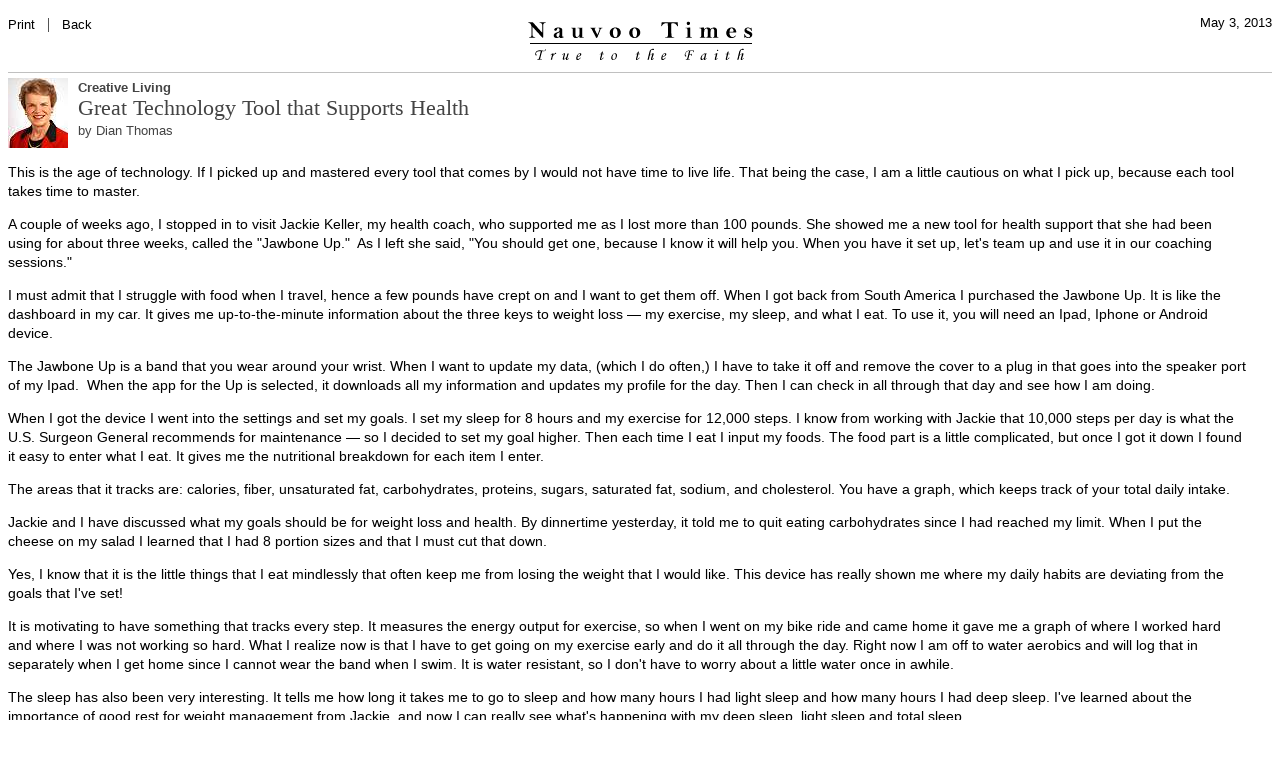

--- FILE ---
content_type: text/html
request_url: http://www.nauvootimes.com/cgi-bin/nauvoo_column.pl?type=print&number=101635&author=dian-thomas
body_size: 8912
content:
<HTML><HEAD><TITLE>Nauvoo Times - Dian Thomas - Great Technology Tool that Supports Health</TITLE><LINK REL="SHORTCUT ICON" HREF="/favicon.ico">
<LINK REL="stylesheet" HREF="/templates/default.css" TYPE="text/css"></HEAD><BODY>
<TABLE BORDER=0 WIDTH=100% CELLPADDING=0 CELLSPACING=0>
	<TR>
		<TD ALIGN=left WIDTH=30% VALIGN=top><a href="javascript:print();" class="headline1">Print</a> &nbsp; | &nbsp; <a href="javascript:history.back();" class="headline1">Back</a></TD>
		<TD WIDTH=40%><CENTER><!-- <span  class="maintextb">Printed from NauvooTimes.com</span> --><IMG SRC="/images/logo-print.gif" WIDTH=237 HEIGHT=52 BORDER=0></CENTER></TD>
		<TD ALIGN=right WIDTH=30% VALIGN=top CLASS="headline1">May 3, 2013</TD>
	</TR>
</TABLE>



<CENTER><TABLE WIDTH="100%" BORDER=0 CELLPADDING=0 CELLSPACING=0>
<!--	<TR>
		<TD COLSPAN=2 BGCOLOR="#FFFFFF" CLASS="pubdate" ALIGN=right>May 3, 2013</TD>
	</TR> -->
	<TR>
		<TD COLSPAN=2 BGCOLOR="#FFFFFF" style="height:5px"></TD>
	</TR>
	<TR>
		<TD COLSPAN=2 BGCOLOR="#C0C0C0" style="height:1px"></TD>
	</TR>
	<TR>
		<TD COLSPAN=2 BGCOLOR="#FFFFFF" style="height:5px"></TD>
	</TR>
	<TR>
		<TD STYLE="width:70px"><IMG SRC="/columns/dian-thomas/photo.jpg" WIDTH=60 HEIGHT=70 BORDER=0 style="padding:0 10 0 0;"></TD>
		<TD CLASS="headline2" STYLE="vertical-align: top; text-align: left"><div CLASS="maintextb" style="padding-top:2px;">Creative Living</div>Great Technology Tool that Supports Health<div CLASS="maintext" style="padding-top:2px;">by Dian Thomas</div></TD>
	</TR>
<!--	<TR>
		<TD BGCOLOR="#FFFFFF" style="height:5px"></TD>
	</TR>
	<TR>
		<TD CLASS="maintext" STYLE="vertical-align: top; text-align: left">by Dian Thomas</TD>
	</TR> -->

</TABLE></CENTER>

<DIV CLASS="column_text">

<!-- ~~~Dian Thomas~~~Creative Living~~~Great Technology Tool that Supports Health~~~ -->
<!-- ~~~blurb~~~This is the age of technology.  If I picked up and mastered every tool that comes by I would not have time to live life.  That being the case, I am a little cautious on what I pick up, because each tool takes time to master.~~~ -->

<LINK REL="stylesheet" HREF="http://www.nauvootimes.com/templates/default.css" TYPE="text/css">


<P>This
is the age of technology.  If I picked up and mastered every tool
that comes by I would not have time to live life.  That being the
case, I am a little cautious on what I pick up, because each tool
takes time to master.&nbsp; 
</P>

<P>A
couple of weeks ago, I stopped in to visit Jackie Keller, my health
coach, who supported me as I lost more than 100 pounds. She showed me
a new tool for health support that she had been using for about three
weeks, called the &quot;Jawbone Up.&quot;&nbsp; As I left she said,
&quot;You should get one, because I know it will help you. When you
have it set up, let's team up and use it in our coaching sessions.&quot;
</P>

<P>I
must admit that I struggle with food when I travel, hence a few
pounds have crept on and I want to get them off. When I got back from
South America I purchased the Jawbone Up. It is like the dashboard in
my car. It gives me up-to-the-minute information about the three keys
to weight loss &mdash; my exercise, my sleep, and what I eat. To use
it, you will need an Ipad, Iphone or Android device.</P>

<P>The
Jawbone Up is a band that you wear around your wrist. When I want to
update my data, (which I do often,) I have to take it off and remove
the cover to a plug in that goes into the speaker port of my Ipad.&nbsp;
When the app for the Up is selected, it downloads all my information
and updates my profile for the day.  Then I can check in all through
that day and see how I am doing.</P>

<P>When
I got the device I went into the settings and set my goals. I set my
sleep for 8 hours and my exercise for 12,000 steps. I know from
working with Jackie that 10,000 steps per day is what the U.S.
Surgeon General recommends for maintenance &mdash; so I decided to
set my goal higher. Then each time I eat I input my foods. The food
part is a little complicated, but once I got it down I found it easy
to enter what I eat. It gives me the nutritional breakdown for each
item I enter.</P>

<P>The
areas that it tracks are: calories, fiber, unsaturated fat,
carbohydrates, proteins, sugars, saturated fat, sodium, and
cholesterol. You have a graph, which keeps track of your total daily
intake. 
</P>

<P>Jackie
and I have discussed what my goals should be for weight loss and
health. By dinnertime yesterday, it told me to quit eating
carbohydrates since I had reached my limit. When I put the cheese on
my salad I learned that I had 8 portion sizes and that I must cut
that down. 
</P>

<P>Yes,
I know that it is the little things that I eat mindlessly that often
keep me from losing the weight that I would like. This device has
really shown me where my daily habits are deviating from the goals
that I've set! 
</P>

<P>It
is motivating to have something that tracks every step. It measures
the energy output for exercise, so when I went on my bike ride and
came home it gave me a graph of where I worked hard and where I was
not working so hard. What I realize now is that I have to get going
on my exercise early and do it all through the day. Right now I am
off to water aerobics and will log that in separately when I get home
since I cannot wear the band when I swim. It is water resistant, so I
don't have to worry about a little water once in awhile.</P>

<P>The
sleep has also been very interesting. It tells me how long it takes
me to go to sleep and how many hours I had light sleep and how many
hours I had deep sleep. I've learned about the importance of good
rest for weight management from Jackie, and now I can really see
what's happening with my deep sleep, light sleep and total sleep.</P>

<P>Finally
I have found a tool that can really support me in knowing exactly how
I am doing each day.&nbsp; Here is a big thanks to Jackie for
recommending it to me. I've teamed up with her so she can see my
results as well, and it really helps keep me accountable knowing that
I'm sharing the data with her. 
</P>

<P>Yes,
it has taken me a little time to learn but it shows me exactly where
I am at all through the day without extensive calculations. For this
tool, a little time investment has paid off in a big way and after
just a few days I can see that it will be a huge key to keeping me on
track. 
</P>

<P><CENTER><IMG SRC="/images/divider.gif" BORDER=0></CENTER></P>

<P><B>Dian&rsquo;s
Book Tipping the Scales in Your Favor</B>
shares her weight loss journey. For years Dian tried to lose weight,
but it was not until Jackie Keller said to her in California, &ldquo;I
can help you lose weight,&rdquo; that she caught the vision and lost
more than 100 pounds.  Most important, she has been able to keep it
off. Get Dian&rsquo;s book today and begin the journey to healthy
living. Go to <A HREF="http://www.dianthomas.com/" target="_blank">www.DianThomas.com</A>
to learn more.</P>

<P><B>Dian
Thomas&rsquo;s Library:</B>
You will never run out of ideas when you have this wonderful set of
books. Check out Dian Thomas&rsquo; Creative Books Library Special:
She now has a special offer to save 60% on 5 books and 2 DVDs. Get
Dian&rsquo;s creative library for only $49.99. Save $70 and have more
than 25 years of her creative and amazing ideas. This package will be
great for gifts, for fun, and for kids and grandchildren. Take
advantage of this limited offer at <A HREF="http://www.dianthomas.com/" target="_blank">www.DianThomas.com</A>.</P>

<P><B>Want
to travel with Dian</B>?&nbsp;
Join one of her trips to China or Vietnam this fall, where you will
enjoy a cultural feast and fun adventure.&nbsp; Email Dian at
<A HREF="mailto:Contact@DianThomas.com">Contact@DianThomas.com
</A>or call 801-277-4332 for more information.&nbsp;</P>



</div>

<HR SIZE=1>

<TABLE BORDER=0 WIDTH=100% CELLPADDING=0 CELLSPACING=0>
	<TR>
		<TD ALIGN=left WIDTH=50% VALIGN=top><span class="column_copyright">Copyright &copy; 2026 by Dian Thomas</span></TD>
		<TD ALIGN=right WIDTH=50%><span  class="maintextb">Printed from NauvooTimes.com</span></TD>
	</TR>
</TABLE>

</BODY></HTML>